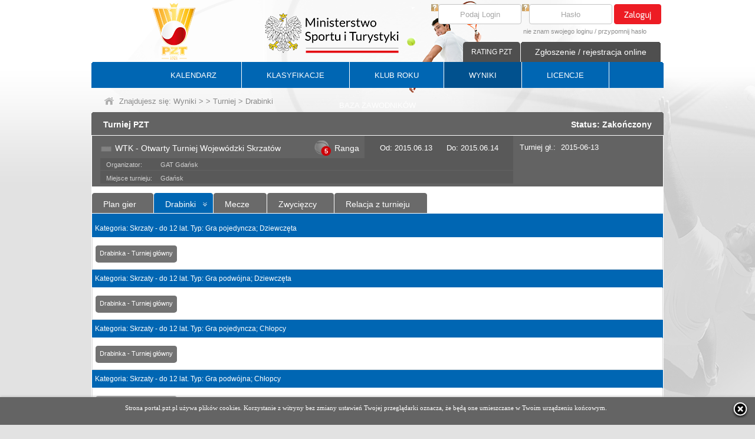

--- FILE ---
content_type: text/html; charset=utf-8
request_url: https://portal.pzt.pl/TournamentDrawsheet.aspx?CategoryID=&Male=&TournamentID=ADCC329C-2883-4A52-8A93-80AEF3934C51
body_size: 7066
content:

<!DOCTYPE html>

<html xmlns="http://www.w3.org/1999/xhtml" >
<head id="ctl00_Head1"><title>
	Tenis w Polsce - Polski Związek Tenisowy - PZT.pl
</title><meta name="description" content="PZT" /><meta name="keywords" content="PZT" /><meta name="Classification" content="PZT" /><meta name="author" content="PZT" /><link href="/App_Themes/PZT/PZT.css?v=88" rel="stylesheet" /><link rel="shortcut icon" href="/favicon.ico" /><meta http-equiv="content-type" content="text/html; charset=utf-8" /><link href="/calendar/jquery-ui.css" rel="stylesheet" type="text/css" /><link href="/Scripts/jquery.cluetip.css" rel="stylesheet" />
    <script src="/Scripts/jquery-1.7.1.min.js" type="text/javascript"></script>
	<script src="/Scripts/menuHorizontal.js" type="text/javascript" ></script>
    <script type="text/javascript" src="/swfobject.js"></script>
    <link href="/Images/apple-touch-icon.png" rel="apple-touch-icon" /><link href="/Images/apple-touch-icon-76x76.png" rel="apple-touch-icon" sizes="76x76" /><link href="/Images/apple-touch-icon-120x120.png" rel="apple-touch-icon" sizes="120x120" /><link href="/Images/apple-touch-icon-152x152.png" rel="apple-touch-icon" sizes="152x152" /></head>
<body>
    <form name="aspnetForm" method="post" action="./TournamentDrawsheet.aspx?CategoryID=&amp;Male=&amp;TournamentID=ADCC329C-2883-4A52-8A93-80AEF3934C51" id="aspnetForm">
<div>
<input type="hidden" name="__EVENTTARGET" id="__EVENTTARGET" value="" />
<input type="hidden" name="__EVENTARGUMENT" id="__EVENTARGUMENT" value="" />
<input type="hidden" name="__VIEWSTATE" id="__VIEWSTATE" value="/[base64]" />
</div>

<script type="text/javascript">
//<![CDATA[
var theForm = document.forms['aspnetForm'];
if (!theForm) {
    theForm = document.aspnetForm;
}
function __doPostBack(eventTarget, eventArgument) {
    if (!theForm.onsubmit || (theForm.onsubmit() != false)) {
        theForm.__EVENTTARGET.value = eventTarget;
        theForm.__EVENTARGUMENT.value = eventArgument;
        theForm.submit();
    }
}
//]]>
</script>


<div>

	<input type="hidden" name="__VIEWSTATEGENERATOR" id="__VIEWSTATEGENERATOR" value="BF0D79AD" />
</div>
    <script src="/Scripts/jquery.cluetip.js" type="text/javascript"></script>
    <script src="/Scripts/PZT.js?v=2" type="text/javascript"></script>
        <div id="body2BG">
            <div class="main">
                <div class="headerContainer">
                    <div class="headerLogo"> <a href="http://www.pzt.pl/" style="display:block; width:100%; height:99px;"></a></div>
                    <div class="headerCenter"></div>
                    <div class="headerRight">
<script type="text/javascript">
    $(document).ready(function () {
        $('.boxPasswordClear').show();
        $('.txtBoxPassword').hide();
        $('.boxPasswordClear').focus(function () {
            $('.boxPasswordClear').hide();
            $('.txtBoxPassword').show();
            $('.txtBoxPassword').focus();
        });
        $('.txtBoxPassword').blur(function () {
            if ($('.txtBoxPassword').val() == '') {
                $('.boxPasswordClear').show();
                $('.txtBoxPassword').hide();
            }
        });
        $('.txtBoxLogin').each(function () {
            var default_value = this.value;
            $(this).focus(function () {
                if (this.value == default_value) {
                    this.value = '';
                }
            });
            $(this).blur(function () {
                if (this.value == '') {
                    this.value = default_value;
                }
            });
        });
    });
</script>
<div class="boxLoginMain">
    
            <div id="ctl00_cBoxLogin_pnlLogIn" onkeypress="javascript:return WebForm_FireDefaultButton(event, &#39;ctl00_cBoxLogin_lbtnLogin&#39;)">
	
                <div class="boxLogin">
                    <div class="boxLoginLoginInput">
                        <a title="Login?" id="load-local" class="load-local" href="#helpLogin" rel="#helpLogin" style="float:left;"><img src="/Images/help.png" alt="?" width="12" height="12" /></a>
                        <input name="ctl00$cBoxLogin$txtLogin" type="text" value="Podaj Login" maxlength="15" id="ctl00_cBoxLogin_txtLogin" tabindex="1" class="txtBoxLogin" />
                    </div>
                    <div class="boxLoginPasswordInput">
                        <a title="Hasło?" id="A1" class="load-local" href="#helpPass" rel="#helpPass" style="float:left;"><img src="/Images/help.png" alt="?" width="12" height="12" /></a>
                        <input name="ctl00$cBoxLogin$txtPasswordClear" type="text" value="Hasło" maxlength="20" id="ctl00_cBoxLogin_txtPasswordClear" tabindex="2" class="boxPasswordClear" />
                        <input name="ctl00$cBoxLogin$txtPassword" type="password" maxlength="20" id="ctl00_cBoxLogin_txtPassword" class="txtBoxPassword" style="display:none;" />
                    </div>
                    <div class="boxLoginBtnMain">
                        <a id="ctl00_cBoxLogin_lbtnLogin" tabindex="3" title="Zaloguj" class="btnLogin" href="javascript:__doPostBack(&#39;ctl00$cBoxLogin$lbtnLogin&#39;,&#39;&#39;)"></a>
                    </div>
                </div>
                <div class="boxLoginRemind">
                    <a href="/RemindIPIN.aspx">nie znam swojego loginu</a> / <a href="/RemindPassword.aspx">przypomnij hasło</a>
                </div>  
            
</div>
        
</div>
<div id="ctl00_cBoxLogin_dReg" class="headerContNotification">
    <a href="/Notification.aspx" id="ctl00_cBoxLogin_btnNot" class="btnHeadContNotification" title="Zgłoszenie / rejestracja online">Zgłoszenie / rejestracja online</a>
    <div class="topMiniMenuBtn">
        <div class="btnRound">  
            <a href="#" onclick="javascript:onunloadProgress();document.location.href ='/GoRacket.aspx';">RATING PZT</a>
            
        </div>
    </div>
</div>
<div style="display:none;">
<div id="helpLogin" style="line-height:16px;">
    Login to indywidualny identyfikator każdego użytkownika składający się z 10 znaków: 3 liter będących początkiem nazwiska bez polskich znaków oraz 7 cyfr np: dla Jana Kowalskiego login może mieć formę KOW1409871.<br /><br />
    Jeżeli nie pamiętasz swojego loginu lub go do tej pory nie otrzymałeś to skorzystaj z funkcji <a href="/RemindIPIN.aspx" class="helpLink">nie znam swojego loginu</a>.<br /><br />
    Jeżeli jesteś lub chcesz zostać nowym członkiem PZT i nigdy do tej pory nie korzystałeś z systemów PZT to skorzystaj z opcji <a href="/Notification.aspx" class="helpLink">rejestracja online</a>. Rejestracja online pozwala złożyć wniosek o przydzielenie dostępu do portalu PZT.<br /><br />
    UWAGA. Maile z loginem bądź hasłem mogą „wpadać” do SPAMU. Jeżeli email z loginem nie dociera w ciągu kilku minut to sprawdź folder spam w swoim kliencie pocztowym.
</div>
<div id="helpPass">
    Hasło w połączeniu z loginem pozwala uzyskać dostęp do portalu.<br /><br />
    Jeżeli nie pamiętasz swojego hasła lub go do tej pory nie otrzymałeś to skorzystaj z funkcji <a href="/RemindPassword.aspx" class="helpLink">przypomnij hasło</a><br /><br />
    Jeżeli jesteś lub chcesz zostać nowym członkiem PZT i nigdy do tej pory nie korzystałeś z systemów PZT to skorzystaj z opcji <a href="/Notification.aspx" class="helpLink">rejestracja online</a>. Rejestracja online pozwala złożyć wniosek o przydzielenie dostępu do portalu PZT.<br /><br />
    Po pierwszym logowaniu zalecamy zmienić hasło.<br /><br />
    UWAGA. Maile z loginem bądź hasłem mogą „wpadać” do SPAMU. Jeżeli email z hasłem nie dociera w ciągu kilku minut to sprawdź folder spam w swoim kliencie pocztowym.
</div>
<div id="helpMP">
    Dokument uprawniający do gry w Mistrzostwach Polski taki jak:<br /><br />
- Karta Polaka;<br /><br />
- Karta stałego pobytu w Polsce przez okres minimum 36 kolejnych miesięcy;<br /><br />

</div>

<div id="CoachQuestionHelpEducationSpecialist" style="line-height:16px;">
    <ul class="listItemMaT8">
        <li><b>trener PRO</b> - szkoleniowiec o najwyższych kwalifikacjach przygotowany do pracy na wszystkich poziomach zaawansowania, także z zawodnikami profesjonalnymi</li>
        <li><b>trener</b> - szkoleniowiec przygotowany do pracy z początkującymi, zaawansowanymi oraz wyczynowymi tenisistami</li>
        <li><b>coach</b> - były lub aktualny zawodnik z dużym doświadczeniem na arenie międzynarodowej</li>
        <li><b>instruktor</b> - przygotowany do pracy z początkującymi tenisistami - dziećmi, młodzieżą i dorosłymi</li>
        <li><b>animator</b> - przygotowany do pracy z początkującymi dziećmi w wieku od 5 do 10 lat</li>
        <li><b>sparingpartner</b> - były lub aktualny zawodnik z dużym doświadczeniem na arenie krajowej</li> 
        <li><b>asystent</b> - przygotowany</li>
    </ul>
</div>
<div id="CoachQuestionHelpLicense" style="line-height:16px;">
    <ul class="listItemMaT8">
        <li><b>licencja złota (Mistrza)</b> - minimum 10 lat doświadczenia i wybitne osiągnięcia szkoleniowe</li>
        <li><b>licencja srebrna (Eksperta)</b> - minimum 5 lat doświadczenia i znaczące osiągnięcia szkoleniowe</li>
        <li><b>licencja brązowa</b> - minimum 2 lata doświadczenia i pierwsze osiągnięcia szkoleniowe</li>
        <li><b>licencja podstawowa</b> - szkoleniowiec posiada specjalistyczne wykształcenie</li>
    </ul>
</div>
</div>
    <script type="text/javascript">
        window.onunload = hideWB;
        function hideWB() {
            document.getElementById("waitBox").style.display = 'none';
            document.getElementById("waitBgrd").style.display = 'none';
        }
        function showWB() {
            var wb = document.getElementById("waitBox");
            wb.style.display = 'block';

            var wbb = document.getElementById("waitBgrd");
            wbb.style.display = 'block';
        }
    </script>
<div id="waitBgrd" class="loadingBG" style="position: fixed;"></div>
<div id="waitBox" class="loading" style="color:black;position: fixed;">
        Proszę czekać<br /><img alt="" src="/Images/spin.gif" />
</div>
<script language="javascript" type="text/javascript">
    showWB();
    hideWB();
</script></div>
                </div>
            </div>
            <div class="main">
                <div class="menuContainer">

<div id="mainMenuHorizontal" class="dMenuMain">      
    <ul id="uMenuMain">
        <li ><a href="/Calendar.aspx">KALENDARZ</a><span class="menuSep"></span></li>
        <li ><a href="/Ranking.aspx?RCatID=M">KLASYFIKACJE</a><span class="menuSep"></span></li>
        <li ><a rel="ddsubtkr">KLUB ROKU</a><span class="menuSep"></span>
			<ul id="ddsubtkr" class="menuHorizontalSubMenu">
				<li ><a href="http://www.pzt.pl/1_532/klub-roku-pro.aspx" target="_blank">KLUB ROKU TENIS PRO</a></li>
				<li ><a href="/RankT10.aspx">KLUB ROKU TENIS 10</a></li>
				<li ><a href="/RankLTT.aspx">KLUB ROKU LTT by BABOLAT</a></li>
				<li ><a href="/RankSIA.aspx">KLUB ROKU TOP</a></li>
				
				
				
			</ul>
        </li>
        <li class="act"><a href="/Results.aspx">WYNIKI</a><span class="menuSep"></span></li>
        <li ><a href="/LicenseTab.aspx">LICENCJE</a><span class="menuSep"></span></li>
        <li ><a href="/PlayerProfile.aspx">BAZA ZAWODNIKÓW</a></li>
    </ul>
</div>


</div>
            </div>
            <div class="main">
                <div class="pathContainerMain">
                    <div class="pathContainer">
                        
        <div class="pathContainerBtnHome">
            <a href="/"><img src="/Images/btnHome.png" alt="" /></a>
        </div>
        <div class="pathContainerContent">Znajdujesz się: <a href="/Results.aspx">Wyniki</a>  > <a href="/TournamentsResults.aspx?CategoryID=&Male="></a> > <a href="/TournamentResults.aspx?CategoryID=&Male=&TournamentID=ADCC329C-2883-4A52-8A93-80AEF3934C51">Turniej</a> > Drabinki</div>

                    </div>
                </div>
            </div>
            <div class="main">
                <div class="mainContainer">
                    <div class="mainContainerBig">
                        <div class="mainContainerBigTop">
                            
    <h3 class="h3FLef">Turniej PZT</h3>
    <div class="mainContainerBigTopConRight">Status: Zakończony</div>

                        </div>
                        <div class="mainContainerBigCenterNew">
                            
        <div style="margin:1px 5px 0px 1px; min-height:340px;">
            
                    
                    
                    
                    
                    
                    <div class="tournAppContainer_BVis">
                        <div class="tournAppTopMain1_BVi">
                            <div class="tournAppTopMain2_BVi">
                                <div class="tournAppTop_BVi">
                                    <div class="tournAppTopLeft_B_1">
                                        <div class="tournAppTopLeft_B">
                                            <div class="tournAppStatus_B">
                                                <div class="tournAppStatusNo"></div>
                                            </div>
                                            <div class="tournAppName_B">
                                                WTK - Otwarty Turniej Wojewódzki Skrzatów
                                            </div>
                                            <div class="tournAppRang_B_main">
                                                <div class="tournAppRang_B"><div class="tournAppRangCount">5</div><div class="tournAppRangContent">Ranga</div></div>
                                            </div>
                                        </div>
                                        <div class="tournAppTopCent_B">
                                            <span style="margin-right:20px;">Od: 2015.06.13</span> 
                                            Do: 2015.06.14
                                        </div>
                                        <div id="ctl00_cphMainContainer_rep_ctl00_dClubName" class="tournAppClubName_B">
                                            <div class="tournAppPlaceOfGameL_B">Organizator:</div>
                                            <div class="tournAppPlaceOfGameR_B">GAT Gdańsk</div>
                                        </div>
                                        <div id="ctl00_cphMainContainer_rep_ctl00_dPlaceOfGame" class="tournAppPlaceOfGame_B">
                                            <div class="tournAppPlaceOfGameL_B">Miejsce turnieju:</div>
                                            <div class="tournAppPlaceOfGameR_B">Gdańsk</div>                                                      
                                        </div>
                                                                                                  
                                    </div>
                                    <div class="tournAppTopRight_B">
                                        <div class="tournAppTopRightCon_B">
                                            
                                            <div class="tournAppTopRightConDate"><span>Turniej gł.:</span> 2015-06-13</div>
                                            
                                        </div>
                                        <div class="tournAppTopRightBtn"></div>
                                    </div>
                                </div>
                            </div>
                        </div>
                                        
        

<div class="TabsTournamentResult">
<div class="tabGrey"><div class="tabGrey_z1"><div class="tabGrey_z2"><a href="/TournamentOrderOfPlay.aspx?CategoryID=&Male=&TournamentID=ADCC329C-2883-4A52-8A93-80AEF3934C51">Plan gier</a></div></div></div><div class="tabBlue"><div class="tabBlue_z1"><div class="tabBlue_z2"><a href="/TournamentDrawsheet.aspx?CategoryID=&Male=&TournamentID=ADCC329C-2883-4A52-8A93-80AEF3934C51">Drabinki</a></div></div></div><div class="tabGrey"><div class="tabGrey_z1"><div class="tabGrey_z2"><a href="/TournamentMatchesPlay.aspx?CategoryID=&Male=&TournamentID=ADCC329C-2883-4A52-8A93-80AEF3934C51">Mecze</a></div></div></div><div class="tabGrey"><div class="tabGrey_z1"><div class="tabGrey_z2"><a href="/TournamentTabResults.aspx?CategoryID=&Male=&TournamentID=ADCC329C-2883-4A52-8A93-80AEF3934C51">Zwycięzcy</a></div></div></div><div class="tabGrey"><div class="tabGrey_z1"><div class="tabGrey_z2"><a href="/TournamentRelation.aspx?CategoryID=&Male=&TournamentID=ADCC329C-2883-4A52-8A93-80AEF3934C51">Relacja z turnieju</a></div></div></div>
                                                                                                                                            
</div>
                        <div class="tournAppContent_BVi" ">
                            <div class="tournAppContent3_BVi">
                                <div class="tournAppContentRow_B" style="width:968px;">
                                     <div class="TabsTournamentResultBeam">

                                        <table class="listBlue"><tr><th class="borBlue borBottWhite">Kategoria: Skrzaty - do 12 lat. Typ: Gra pojedyncza; Dziewczęta</th></tr><tr><td><div class="tournAppEventArbiterBtnLadder"><div class="btnGrey btnGreyMaRi"><div class="btnGrey_z1"><div class="btnGrey_z2"><a href="javascript:popUp('/Ladder/EventLadderRead.aspx?QS=RXZlbnRJRD00REU2NjgzMS01MjlCLTQ3ODAtQkYxMS0xNTlBMzYwRjA2MjYmTGV2ZWw9TQ==');" runat="server">Drabinka - Turniej główny</a></div></div></div></div></td></tr><tr><th class="borBlue borBottWhite">Kategoria: Skrzaty - do 12 lat. Typ: Gra podwójna; Dziewczęta</th></tr><tr><td><div class="tournAppEventArbiterBtnLadder"><div class="btnGrey btnGreyMaRi"><div class="btnGrey_z1"><div class="btnGrey_z2"><a href="javascript:popUp('/Ladder/EventLadderRead.aspx?QS=RXZlbnRJRD05NUM0MDI4Mi01NDJBLTQ5NTYtOUFCOC0wOTFEMEM2Njc1Q0EmTGV2ZWw9TQ==');" runat="server">Drabinka - Turniej główny</a></div></div></div></div></td></tr><tr><th class="borBlue borBottWhite">Kategoria: Skrzaty - do 12 lat. Typ: Gra pojedyncza; Chłopcy</th></tr><tr><td><div class="tournAppEventArbiterBtnLadder"><div class="btnGrey btnGreyMaRi"><div class="btnGrey_z1"><div class="btnGrey_z2"><a href="javascript:popUp('/Ladder/EventLadderRead.aspx?QS=RXZlbnRJRD0zODE1QUYwMS04MENCLTQ0REMtODNFMy04RjBDRTNFNDU0OUEmTGV2ZWw9TQ==');" runat="server">Drabinka - Turniej główny</a></div></div></div></div></td></tr><tr><th class="borBlue borBottWhite">Kategoria: Skrzaty - do 12 lat. Typ: Gra podwójna; Chłopcy</th></tr><tr><td><div class="tournAppEventArbiterBtnLadder"><div class="btnGrey btnGreyMaRi"><div class="btnGrey_z1"><div class="btnGrey_z2"><a href="javascript:popUp('/Ladder/EventLadderRead.aspx?QS=RXZlbnRJRD1DMzMzMDY2Mi03MUZCLTRDMzctOTM1Ny02NDZGNDhDNDc5ODAmTGV2ZWw9TQ==');" runat="server">Drabinka - Turniej główny</a></div></div></div></div></td></tr></table>
                                    </div>
                                </div>
                            </div>
                        </div>
                    </div>
                
        </div>

                        </div>
                        <div class="mainContainerBigBottom"></div>                                                        
                    </div>
                </div>
            </div>
            <div class="main">
                <div class="m_boxTransferuj"><img src="/Images/tpay-820x45.png" alt="" /></div>
            </div>

        

    <div class="main">
        <div class="dFooterContainerMain">
            <div class="dFooterTop">
                <div class="dFooterTopLeft">
                    <div class="dFooterTopRight">
                        <div class="dFooterTopCenter"></div>
                    </div>
                </div>
                <div class="dFooterTopContent">
                    <div class="dFooterTopContentLeft">POLSKI ZWIĄZEK TENISOWY <br />ul. Konduktorska 4 lok.19/U <br />(wejście I, parter).<br />00-775 Warszawa <br />tel. (48-22) 122 12 00, 122 12 01<br />fax. (48-22) 122 12 11<br />e-mail: pzt@pzt.pl</div><div class="dFooterTopContentCenter"></div><div class="dFooterTopContentRight">Rachunek opłat statutowych: Bank Pekao S.A. <br />20 1240 1037 1111 0011 1172 8672<br />Rachunek Kolegium Sędziów: Bank Pekao S.A. <br />61 1240 1037 1111 0011 1172 8904<br />Dane do faktur: <br />Polski Związek Tenisowy <br />ul. Konduktorska 4 lok.19/U <br />00-775 Warszawa<br />NIP: 526-21-70-384 <br /></div>
                    <div class="clearfix"></div>
                </div>
            </div>
            <div class="dFooterBottom">
                <div class="dFooterLeft">Copyright Polski Związek Tenisowy.<br />All rights reserved</div>
                <div class="dFooterRight">projekt i wykonanie <a href="http://www.e-ares.pl" id="ctl00_cFooter_A1" target="_blank">e-ARES Sp. z o.o.</a></div>
            </div>
        </div>
    </div>
    
    <div id="dProgressM">
        <div id="waitBgrd" class="loadingBG_v2"></div>
        <div id="waitBox" class="loading_v2">Proszę czekać<br />
            <div class="progress_v2"></div>
        </div> 
    </div>  
<script src="/Scripts/cookies.js" type="text/javascript"></script>
        </div>
        <div id="bodyBG"></div>
    
<script src="/WebResource.axd?d=YdiO0PHW0jpJ1LPeKZ_HHCY2KsjGd4Llr4ovYb3GRPmmuN-U-RSf2XIdgz955GwafINSKE4ajMvhxQm-TlUt1b1YLSg7HPqTh0RKBgA3XJc1&amp;t=637454105640000000" type="text/javascript"></script>
</form>
</body>
</html>

--- FILE ---
content_type: application/javascript
request_url: https://portal.pzt.pl/Scripts/PZT.js?v=2
body_size: 653
content:
function popUp(page) {
    window.open(page, "", "width=800 height=600,scrollbars=yes,menubar=no,resizable=yes");
}
function popUp2(page) {
    window.open(page, "", "width=784 height=500,scrollbars=yes,menubar=no,resizable=yes");
}
function popUpGroup(page) {
    window.open(page, "", "width=1150 height=600,scrollbars=yes,menubar=no,resizable=yes");
}
function popUpDMPG(page) {
    window.open(page, "", "width=1040 height=500,scrollbars=yes,menubar=no,resizable=yes");
}
//helpy
$(document).ready(function () {

    $('a.load-local').cluetip({
        local: true,
        hideLocal: true,
        cluetipClass: 'rounded',
        arrows: false,
        dropShadow: true,
        showTitle: true,
        sticky: true,
        mouseOutClose: true,
        closePosition: 'title',
        closeText: '<img src="/Images/cross.png" alt="close" />',
        width: 500
    });
    //$('.myTip').cluetip({
    //    activation: 'click',
    //    local: true,
    //    hideLocal: true,
    //    cluetipClass: 'rounded',
    //    arrows: false,
    //    dropShadow: true,
    //    showTitle: true,
    //    sticky: true,
    //    mouseOutClose: true,
    //    closePosition: 'title',
    //    closeText: '<img src="/Images/cross.png" alt="close" />',
    //    width: 500
    //});

    $("#documentOpen").click(function () {
        $("#DocumentDiv").toggle();
    });
    $("#turniejeOpen").click(function () {
        $("#turniejeDiv").toggle();
    });
});

function onunloadProgress() {
    $("#dProgressM").toggle();
}